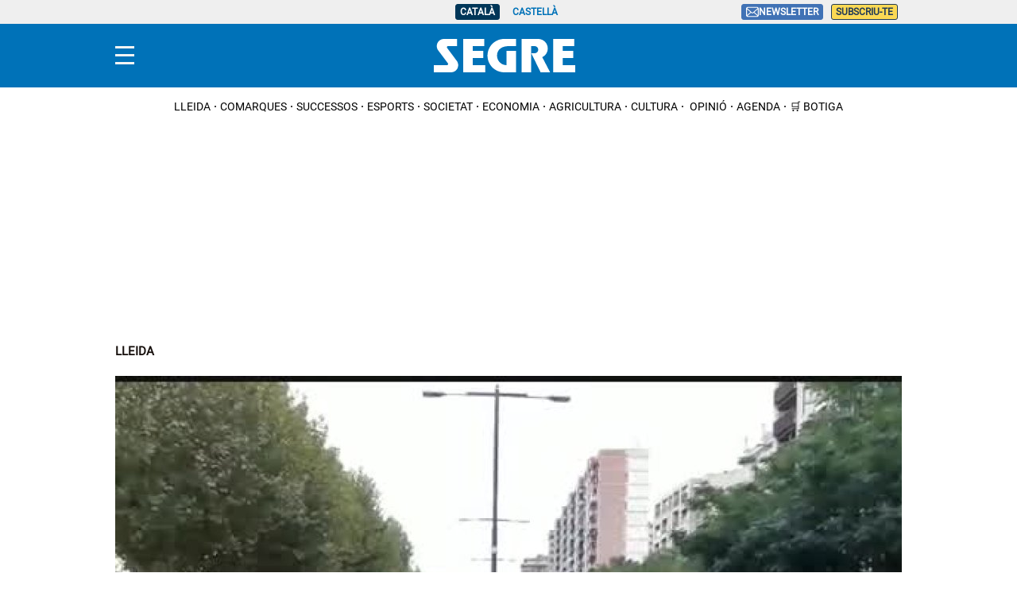

--- FILE ---
content_type: application/javascript
request_url: https://hb.20m.es/stable/config/xk.segre.com/desktop-mobile.min.js
body_size: 21387
content:
!function(){"use strict";const e=new URLSearchParams(window.location.search),t=function(t,i=""){const o=e.get(t);return null!==o?o:i},i=function(e,i=0){const o=t(e);return parseInt(o,10)||i},o=function(e,i=[]){const o=t(e);return""!==o?o.split(","):i},n=function(e){return"true"===t(e)};let s=n("hb_debug")||n("hb_test");const r=function(){return s},a=function(e){return e?e=(e=e.toLowerCase().replace(/á|à/g,"a").replace(/é|è/g,"e").replace(/í|ì/g,"i").replace(/ó|ò/g,"o").replace(/ú|ù|ü/g,"u").replace(/ñ/g,"n").replace(/ç/g,"c")).replace(/[^a-z0-9]/g,"-").replace(/--+/g,"-").replace(/^-|-$/g,""):""},c=function(e,t){return"string"!=typeof e||e.length<=t?e:e.substring(0,t)},d=function(e,t){return Array.isArray(e)?e.map((e=>c(e,t))):c(e,t)},l=Date.now(),g=n("hb_test"),u=o("enabledLogLabels"),p=()=>{};let h=!0;const m=function(e,t="log"){return("error"===t||r())&&("error"===t||function(e){return!u.length||u.includes(e)}(e))?i=>{const o="object"==typeof i?JSON.stringify(i):i;f(`${e}: ${o}`,t)}:p},f=function(e,t="log"){if("error"!==t&&!r())return;let i;h&&(void 0!==window.hb_now&&b(`Time waiting for starting the library: ${l-window.hb_now}ms`),h=!1),i="function"==typeof e?e():"object"==typeof e?JSON.stringify(e):e,b(i,t)},b=function(e,t="log"){const i=`display: inline-block; color: #fff; background: ${g?"tomato":"blue"}; padding: 1px 4px; border-radius: 3px`;console[t]("%cAD",i,e+` ⏲ ${Date.now()-l}ms`)},y=function(e){r()&&console.table(e)},_=m("Amazon");function w(e){let t=!1;const i=function(e,t,i){const o=t+e.code.toLowerCase();return i.sizes&&i.sizesVideo?{slotID:e.id,slotName:o,mediaType:"multi-format",multiFormatProperties:{display:{sizes:i.sizes},video:{sizes:i.sizesVideo}}}:i.sizesVideo?{slotID:e.id,mediaType:"video",sizes:i.sizesVideo}:{slotID:e.id,slotName:o,sizes:i.sizes}},o=function(e){r()&&(e&&e.length?(e[0].targeting&&(e=e.map((e=>Object.assign({},{slotID:e.slotID,size:e.size,mediaType:e.mediaType},e.targeting)))),y(e)):_("⛔️ No bids responses"))};return _("Library injected, pending loading ..."),function(e,t,i,o,n,s,r){function a(i,o){t[e]._Q.push([i,o])}t[e]||(t[e]={init:function(){a("i",arguments)},fetchBids:function(){a("f",arguments)},setDisplayBids:function(){},targetingKeys:function(){return[]},dpa:function(){a("di",arguments)},rpa:function(){a("ri",arguments)},upa:function(){a("ui",arguments)},_Q:[]},(s=i.createElement(o)).async=!0,s.onload=function(){_("Library loaded")},s.src="//c.amazon-adsystem.com/aax2/apstag.js",(r=i.getElementsByTagName(o)[0]).parentNode.insertBefore(s,r))}("apstag",window,document,"script"),{id:"amazon",configure:function(o,n){const s=e.page+(o.amazonAdUnit?o.amazonAdUnit:"");n.forEach((o=>{o.amazonObject=void 0;const n=e.slots.find((e=>e.code===o.code));n&&("intext"!==o.code.toLowerCase()||o.code===o.id?(o.amazonObject=i(o,s,n),t||(_("Init..."),t=!0,apstag.init(e.init,(()=>{_("Initialized")})))):_(`⛔️ Disable ${o.id} slot`))}))},fetch:function(t,i){const n=t.map((e=>e.id)),s=t.filter((e=>e.amazonObject)),r=s.map((e=>e.id));if(!s.length)return _(`No configuration defined for ${n.join()}`),void i();_(`Fetching bids for ${r.join()}`),apstag.fetchBids({slots:s.map((e=>e.amazonObject)),timeout:e.timeout},(e=>{_(`Finished bids for ${r.join()}`),o(e),i()}))},setTargeting:function(e){const t=e.filter((e=>e.amazonObject)),i=t.map((e=>e.id));t.length&&(_(`Setting targeting for ${i.join()}`),apstag.setDisplayBids())}}}const v=function(e){if("complete"===document.readyState||"loaded"===document.readyState||"interactive"===document.readyState)return f(`DOM was already loaded (state: ${document.readyState})`),void e();document.addEventListener("DOMContentLoaded",(()=>{f("Event DOMContentLoaded"),e()}))},z=function(e,t,i={}){const o=document.createElement("script");o.async=!0,o.src=e,o.onload=()=>f(`Library ${t} loaded`);for(const[e,t]of Object.entries(i))e.startsWith("data-")?o.setAttribute(e,t):o[e]=t;const n=document.getElementsByTagName("script")[0];n.parentNode.insertBefore(o,n),f(`Library ${t} injected, pending loading ...`)},k=function(e){document.querySelector("head").insertAdjacentHTML("beforeend",`<style>${e}</style>`)},x=function(e,{topDistanceToViewport:t=0,bottomDistanceToViewport:i=0,root:o=null}={}){const n=i,s=t;return new Promise((t=>{new IntersectionObserver(((e,i)=>{e.forEach((e=>{e.isIntersecting&&(i.unobserve(e.target),t())}))}),{root:o,rootMargin:`${n}% 0% ${s}% 0%`,threshold:0}).observe(e)}))},S=["criteo","optidigital","taboola","ttd"],T="Prebid",$=m(T);function E(e){let t=!1;const i=function(e,t,i){const o=[];return i.forEach((e=>{const i=c(e,t);if(void 0===i)return;let n=!1;switch(e.name){case"appnexus":n=e.member?{member:e.member,inv_code:i}:{placementId:i};break;case"criteo":n={networkId:e.network,publisherSubId:`${e.publisherSub}_${t.toLowerCase()}`,pubid:"105192"};break;case"nexx360":n={tagId:i};break;case"ogury":n={assetKey:e.site,adUnitId:i};break;case"optidigital":n={publisherId:e.publisher,placementId:t};break;case"pubmatic":n={publisherId:e.publisher,adSlot:i};break;case"rubicon":n={accountId:e.account,siteId:e.site,zoneId:i};break;case"smartadserver":n={domain:"//prg.smartadserver.com",siteId:e.site,pageId:e.page,formatId:i};break;case"richaudience":Array.isArray(i)||(n={supplyType:"site",pid:i});break;case"taboola":n={publisherId:e.publisher,tagId:t.toLowerCase()};break;case"teads":n={pageId:i.page,placementId:i.pid};break;case"ttd":n={supplySourceId:e.supplySource||"alayans",publisherId:e.publisher}}n&&o.push({bidder:e.name,params:n})})),o},o=function(t){const i=e.bidders.find((e=>"richaudience"===e.name&&Array.isArray(e.slots[t.code])));return!!i&&{bidder:"richaudience",params:{supplyType:"site",pid:i.slots[t.code]}}},n=function(e,t,i){if(!i)return[];const o=[];return i.forEach((e=>{if(!(t in e.slots))return;const i=e.slots[t];let n=!1;switch(e.name){case"appnexus":n=e.member?{member:e.member,inv_code:i}:{placementId:i},n.video={context:"outstream"};break;case"criteo":n={zoneId:i,pubid:"105194"};break;case"pubmatic":n={publisherId:e.publisher,adSlot:i,outstreamAU:"alayans_outstream",video:{mimes:["video/mp4","video/webm","application/javascript"]}};break;case"richaudience":n={supplyType:"site",pid:i,player:{init:"close",end:"open",skin:"light"}};break;case"rubicon":n={accountId:e.account,siteId:e.site,zoneId:i,video:{size_id:203,language:"es"}}}n&&o.push({bidder:e.name,params:n})})),o},s=function(e){const t=e.adUnit+(e.id!==e.code?`#${e.id}`:"");e.prebidObject.forEach((i=>{i.ortb2Imp={ext:{gpid:t,data:{adserver:{name:"gam",adslot:e.adUnit},pbadslot:t}}}}))},a=function(e){if(!r())return;if(!e)return void $("⛔️ No bids responses");const t=[];Object.keys(e).forEach((i=>{e[i].bids.forEach((e=>{t.push({adUnit:i,bidder:e.bidder,adId:e.adId,status:e.statusMessage,cpm:e.cpm,size:e.size,time:e.timeToRespond})}))})),t.length?y(t):$("⛔️ Empty bids responses")},c=function(e,t){return e.slots?e.slots[t]:!(!S.includes(e.name)||d(e,t))||void 0},d=function(e,t){return e.disabledSlots&&e.disabledSlots.includes(t)};return z(e.jsUrl,T),window.pbjs=window.pbjs||{},window.pbjs.que=window.pbjs.que||[],pbjs.que.push((()=>{$("Ready")})),{id:"prebid",configure:function(r,a){a.forEach((r=>{r.prebidObject=void 0;const a=e.slots.find((e=>e.code===r.code));if(!a)return;if("intext"===r.code.toLowerCase()&&r.code!==r.id)return void $(`⛔️ Disable ${r.id} slot`);r.prebidObject=[];const c=i(r.id,r.code,e.bidders);c.length&&r.prebidObject.push({code:r.code,bids:c,mediaTypes:{banner:{sizes:a.sizes}}});const d=o(r);d&&r.prebidObject.push({code:r.code,bids:[d],mediaTypes:{banner:{sizes:[...a.sizes,[1,1]]}}});const l=n(r.id,r.code,e.outstreamBidders);var g;l.length&&r.prebidObject.push({code:r.code,bids:l,mediaTypes:{video:(g="outstream",{api:[1,2],context:g,linearity:1,maxduration:32,mimes:["video/mp4","video/webm","application/javascript"],placement:3,plcmt:4,playbackmethod:[2],playerSize:[640,480],protocols:[1,2,3,4,5,6,7,8],skip:0})}}),0!==r.prebidObject.length?(s(r),t||($("Init..."),t=!0,pbjs.que.push((()=>{pbjs.setConfig(e.init),"analytics"in e&&Array.isArray(e.analytics)&&e.analytics.length&&pbjs.enableAnalytics(e.analytics),pbjs.bidderSettings={standard:{storageAllowed:!0},nexx360:{adserverTargeting:[{key:"nexx360_ssp",val:function(e){return e.meta.demandSource}}]},pubmatic:{allowAlternateBidderCodes:!0,allowedAlternateBidderCodes:["groupm"]},richaudience:{bidCpmAdjustment:function(e){return 99===e?5:e}}},$("Initialized")})))):r.prebidObject=void 0}))},fetch:function(t,i){pbjs.que.push((()=>{var o;(o=1,f(`Wait: For ${o}ms ...`),new Promise((e=>{setTimeout((()=>{f(`Wait: Finished after ${o}ms`),e()}),o)}))).then((()=>{const o=t.map((e=>e.id)),n=t.filter((e=>e.prebidObject)),s=n.map((e=>e.id));if(!n.length)return $(`No configuration defined for ${o.join()}`),void i();$(`Fetching bids for ${s.join()}`),pbjs.requestBids({adUnits:n.map((e=>e.prebidObject)).flat(),bidsBackHandler:e=>{$(`Finished bids for ${s.join()}`),a(e),i()},timeout:e.timeout})}))}))},setTargeting:function(e){pbjs.que.push((()=>{const t=e.filter((e=>e.prebidObject)),i=t.map((e=>e.code)),o=t.map((e=>e.id));t.length&&($(`Setting targeting for ${o.join()}`),pbjs.setTargetingForGPTAsync(i,(e=>i=>!!t.find((t=>t.id===e.getSlotElementId()&&t.code===i)))))}))}}}const R=function(e){return void 0!==window.__tcfapi?Promise.resolve(window.__tcfapi):(f(`Wait: For CMP (${e}) ...`),function(e,{interval:t=100,maxRetries:i=100}={}){const o=+new Date;let n=0;return new Promise(((s,r)=>{if(void 0!==window[e])return s(window[e]);f(`Wait: Checking global ${e} every ${t}ms ...`);const a=setInterval((()=>void 0!==window[e]?(clearInterval(a),f(`Wait: Global ${e} found after ${+new Date-o}ms`),s(window[e])):++n>=i?(clearInterval(a),f(`Wait: ⛔️ Global ${e} not found (${n} retries)`),r(`Global ${e} not found`)):void 0),t)}))}("__tcfapi",{interval:20,maxRetries:1e3}))},A=(e,t)=>t.every((t=>e.purpose.consents[t]||e.purpose.legitimateInterests[t])),I=["pos","infi_v","refresh"],j=function(e,{id:t=null,once:i=!1}={}){B("slotResponseReceived",e,{id:t,once:i})},C=function(e,{id:t=null,once:i=!1,ignoreEmpty:o=!0}={}){B("slotRenderEnded",(t=>{o&&t.isEmpty||e(t)}),{id:t,once:i})},B=function(e,t,{id:i=null,once:o=!1}={}){let n=!1;window.googletag=window.googletag||{},window.googletag.cmd=window.googletag.cmd||[],googletag.cmd.push((()=>{googletag.pubads().addEventListener(e,(e=>{i&&i!==e.slot.getSlotElementId()||o&&n||(n=!0,t(e))}))}))},L=function(e){return(window.googletag&&window.googletag.apiReady?window.googletag.pubads().getSlots():[]).filter((t=>e.includes(t.getSlotElementId())))},O=function(e,t){e.forEach((e=>{e.getTargetingKeys().filter((e=>e.startsWith(t))).forEach((t=>e.clearTargeting(t)))}))},D=function(e){!function(e){O(e,"amzn")}(e),function(e){O(e,"hb_")}(e)},P=e=>A(e,[1,2,3,4,7,9,10]),M=e=>A(e,[1,2,7,9,10]),U=e=>A(e,[2,7,9,10]);const q=m("EnvironmentTargeting"),H=function(){return t="entorno",e.has(t);var t};const F=function(){const e=window.innerWidth;return{key:"devvw",value:!e||e<320?"-1":e<768?"sm":e<1024?"md":e<1280?"lg":e<1536?"xl":"2xl"}},N=m("GAM");function W(e){"singleRequest"in e||(e.singleRequest=!0),"collapseEmptyDivs"in e||(e.collapseEmptyDivs=!1);const i=Array.isArray(e.modules)?e.modules:[];let o=!1,n=!0;i.push(function(){const e="none",t=function(e){googletag.pubads().setTargeting("cookie_deprecation",e)};return{name:"cookie-deprecation",init:function(){},exec:function(){},configureOnce:function(){try{if(!("cookieDeprecationLabel"in navigator))return void t(e);navigator.cookieDeprecationLabel.getValue().then((i=>t(i||e)))}catch(i){t(e)}},configureSlot:function(){}}}()),H()&&i.push(function(){const e=function(e){const t=e.googleObject.getTargeting("entorno");0!==t.length&&(e.googleObject.clearTargeting("entorno"),q(`Remove entorno=${t} from ${e.id}`))};return{name:"environment-targeting",init:function(){},exec:function(){const e=t("entorno");googletag.pubads().setTargeting("entorno",e),q(`Set global entorno=${e}`)},configureOnce:function(){},configureSlot:function(t){e(t)}}}()),i.push({name:"viewport-targetings",init:function(){},exec:function(){},fetch:function(){const{key:e,value:t}=F();googletag.pubads().setTargeting(e,t)},configureOnce:function(){},configureSlot:function(){}});const s=function(e,t){const i=e.slot.getSlotElementId();let o=e.slot.getResponseInformation();o=o?JSON.stringify(o).replace(/(,|:)/g,"$1 "):"⛔ empty";const n="slotRenderEnded"===t&&e.size?` (${e.size})`:"";N(`Event ${t} for ${i}${n} ➡️ ${o}`)},a=function(e){googletag.cmd.push((()=>{if(r()){const t=e.map((e=>e.id));N(`Destroying slots ${t.join()}`)}googletag.destroySlots(e.map((e=>e.googleObject)))}))},c=function(e){if(!r())return;const t=e.map((e=>{const t={_id:e.id,_code:e.code};return e.googleObject.getTargetingKeys().filter((e=>!(e=>e.match(/hb_.+_/))(e))).filter((t=>e.googleObject.getTargeting(t).length>0)).forEach((i=>{t[i]=e.googleObject.getTargeting(i).join()})),t}));y(t)},l=function(e,t){if(e.googleObject=e.sizes.length?googletag.defineSlot(e.adUnit,e.sizes,e.id):googletag.defineOutOfPageSlot(e.adUnit,e.id),e.mappings){const t=googletag.sizeMapping();e.mappings.forEach((e=>t.addSize(e[0],e[1]))),e.googleObject.defineSizeMapping(t.build())}t.forEach((t=>e.googleObject.setTargeting(t.key,t.value))),i.forEach((t=>t.configureSlot(e))),e.googleObject.addService(googletag.pubads()),googletag.display(e.id)},g=function(e){N(`Redefine slot adunit & targetings ${e.id} (recreate slot)`);const t=(i=e.googleObject).getTargetingKeys().filter((e=>I.includes(e))).map((e=>({key:e,value:i.getTargeting(e)})));var i;a([e]),e.adUnit=e.newAdUnit;const o=[...t,...e.newTargetings];l(e,o)},u=function(e){var t;N(`Redefine slot targetings ${e.id}`),(t=e.googleObject).getTargetingKeys().forEach((e=>{I.includes(e)||t.clearTargeting(e)})),e.newTargetings.forEach((t=>{e.googleObject.setTargeting(t.key,t.value)})),i.forEach((t=>t.configureSlot(e)))};return N("Load GPT from standard URL"),z("https://securepubads.g.doubleclick.net/tag/js/gpt.js","GPT",{crossOrigin:"anonymous"}),N(`Custom modules: ${i.map((e=>e.name)).join()||"none"}`),i.forEach((t=>t.init(e))),window.googletag=window.googletag||{},window.googletag.cmd=googletag.cmd||[],googletag.cmd.push((()=>{N("Ready"),googletag.pubads().disableInitialLoad(),e.singleRequest&&googletag.pubads().enableSingleRequest(),e.collapseEmptyDivs&&(N("Enable collapseEmptyDivs"),googletag.pubads().collapseEmptyDivs(!1)),r()&&["slotResponseReceived","slotRenderEnded","slotOnload","impressionViewable"].forEach((e=>{googletag.pubads().addEventListener(e,(t=>{s(t,e)}))})),i.forEach((e=>e.exec())),googletag.enableServices()})),{configure:function(t,n,s){n.forEach((i=>{const o=e.slots.find((e=>e.code===i.code));i.adUnit=e.adUnitPrefix+t.googleAdUnit+i.code,i.sizes=o.sizes,i.mappings=o.mappings||void 0,i.googleObject=void 0})),googletag.cmd.push((()=>{o||(i.forEach((e=>e.configureOnce(s))),o=!0);const e=t.targetings.map((e=>({key:e.key,value:d(e.value,40)})));n.forEach((t=>{l(t,e),t.googleObject.setTargeting("pos",t.code),t.googleObject.setTargeting("refresh","0"),t.googleObject.setTargeting("infi_v","0")}))}))},reconfigure:function(t,i){const o=t.targetings.map((e=>({key:e.key,value:d(e.value,40)})));i.forEach((i=>{if(i.newAdUnit=e.adUnitPrefix+t.googleAdUnit+i.code,i.newTargetings=o,r()){const e=JSON.stringify(i.newTargetings);N(`Save ${i.id} adunit (${i.newAdUnit}) & targetings (${e})`)}}))},updateSlotsBeforeFetch:function(e){googletag.cmd.push((()=>{e.forEach((e=>{e.newAdUnit&&e.adUnit!==e.newAdUnit?g(e):e.newTargetings&&u(e),e.newAdUnit=void 0,e.newTargetings=void 0}))}))},fetch:function(e,t){googletag.cmd.push((()=>{i.forEach((e=>e.fetch&&e.fetch({tcData:t,isFirstFetch:n})));const o=e.map((e=>e.id));N(`Fetching slots ${o.join()}`),c(e),googletag.pubads().refresh(e.map((e=>e.googleObject))),n=!1}))},clear:function(e){googletag.cmd.push((()=>{if(r()){const t=e.map((e=>e.id));N(`Clearing slots ${t.join()}`)}googletag.pubads().clear(e.map((e=>e.googleObject)))}))},destroy:a,queue:function(e){const t=Math.random().toString(36).substring(2,7);N(`GAM queue: adding ${t}`),googletag.cmd.push((()=>{N(`GAM queue: running ${t}`),e()}))}}}const V=m("AdsManager");const G=m("PrometeoSegments");const J=function(e){if(!(e=>!!e.gdprApplies&&e.purpose.consents[1])(e))return G("⛔️ Consent rejected"),null;if(!function(){const e="adstest";try{return localStorage.setItem(e,e),localStorage.removeItem(e),!0}catch(e){return!1}}())return G("⛔️ Storage is disabled"),null;const t=window.localStorage.getItem("_pr_active_segments_admngr");return t?(G(`Use targeting ${t}`),{key:"pr_alayans_seg",value:t.split(",")}):(G("Storage is empty"),null)},Q=function(e){const t=document.cookie.split("; ").find((t=>t.startsWith(`${e}=`)));return t?t.slice(e.length+1):null},K=m("PrometeoSuperuser");const Y=function(e){if(!(e=>!e.gdprApplies||e.purpose.consents[1])(e))return K("⛔️ Consent rejected"),null;const t=Q("_SUIPROMETEO");return!t||t.length<36?(K("Cookie not found or invalid"),null):(K(`Use value ${t}`),t)},X="https://hb.20m.es/prebid/9.43.0-outstream-v3.js",Z=4837253264;var ee,te={manager:{adsSelector:".henneoHB",timeout:3e3},amazon:{init:function({pubID:e="3661",deals:t=!0,cmpTimeout:i=50}={}){return{pubID:e,deals:t,adServer:"googletag",gdpr:{cmpTimeout:i}}}({}),timeout:1300},prebid:{jsUrl:"https://hb.20m.es/prebid/9.43.0-v3.js",init:(ee={},ee.cmpTimeout="cmpTimeout"in ee?ee.cmpTimeout:50,{priceGranularity:"dense",enableSendAllBids:!1,targetingControls:{alwaysIncludeDeals:!0},useBidCache:!0,consentManagement:{gdpr:{cmpApi:"iab",defaultGdprScope:!0,timeout:ee.cmpTimeout,rules:[{purpose:"storage",enforcePurpose:!0,enforceVendor:!0},{purpose:"basicAds",enforcePurpose:!0,enforceVendor:!0}]}},userSync:{aliasSyncEnabled:!0,filterSettings:{all:{bidders:"*",filter:"include"}},userIds:[]},cache:{url:"https://prebid.adnxs.com/pbc/v1/cache"},enableTIDs:!0,cpmRoundingFunction:Math.round,rubicon:{singleRequest:!0}}),analytics:[],bidders:{criteo:{network:3340}},timeout:1300}};const ie=m("RichAudienceSkin");const oe=m("TCFv2"),ne=function(e){if(e.manager.adsSelector){const t=[...document.querySelectorAll(e.manager.adsSelector)].map((e=>e.id));return oe(`Slots loaded from page: ${t.join()}`),t}const t=e.manager.slots.map((e=>e.code));return oe(`Slots loaded from configuration: ${t.join()}`),t},se=function(e){e.amazon&&(e.amazon.slots=[]),e.prebid&&(e.prebid.slots=[])},re=m("TCFv2"),ae=e=>re(`${e} (${de})`);let ce=!1,de=0;const le=["5ewqgw","jubmdc"],ge=m("InterstitialRemover");const ue=function(e,t){return function(i,o,n){const s=n.filter((e=>!e.includes("__")));s.length&&(i.configure(o,s),i.fetch(s));return function(e,t="__"){return e.reduce(((e,i)=>{const o=i.split(t)[1];return e[o]||(e[o]=[]),e[o].push(i),e}),[]).filter(Boolean)}(n.filter((e=>!s.includes(e)))).forEach((n=>{const s=document.getElementById(n[0]);x(s,{topDistanceToViewport:e,bottomDistanceToViewport:t}).then((()=>{i.configure(o,n),i.fetch(n)}))})),!0}},pe=function(e,t=1){const i=e.map((e=>{const t=document.getElementById(e);if(!t)return null;return{id:e,top:t.getBoundingClientRect().top}})).filter(Boolean);i.sort(((e,t)=>e.top-t.top));return i.reduce(((e,i,o,n)=>{if(0===o)return e.push([i.id]),e;return Math.abs(i.top-n[o-1].top)<=t?e[e.length-1].push(i.id):e.push([i.id]),e}),[])},he=function(e,t,{firstWithoutIndex:i=!1,context:o=document}={}){o.querySelectorAll(e).forEach(((o,n)=>{const s=i?0===n?t:t+n:t+(n+1);f(`Rename dynamic ${e} to #${s}`),o.id=s}))},me=m("Paywall");const fe=function(e,t){!function(e,t,i){!function(e,t,i){0===i&&(i="0"),e.forEach((e=>e.setTargeting(t,i)))}(L(e),t,i)}(e,"refresh",function(e){return e>=20?20:e}(t))},be=m("SmartRefresher"),ye=function(e,t){if(!r())return;e=`${e}\n${JSON.stringify(t,((e,t)=>"rules"===e?{minSecondsToRefresh:t.minSecondsToRefresh}:t))}`,be(e)},_e=function(e,{allowedIds:t=[],allowedAdvertisers:i=[],defaultMaxRefreshes:o=20,defaultMinVisibilityPercentage:s=.8,defaultMinSecondsToRefresh:r=30,defaultMinLiveInterval:a=3,deniedAdvertisers:c=[],customRules:d=[]}={}){const l=[];let g=0;const u={maxRefreshes:o,minVisibilityPercentage:s,minSecondsToRefresh:r,minLiveInterval:a,collapsable:!0},p=function(){C((e=>{const t=e.slot.getSlotElementId();h(e.slot)?f(t):b(t);const i=m(t);i&&(i.refreshing=!1),i&&!i.rules.collapsable&&z(t,e),i&&i.refreshCounter>=i.rules.maxRefreshes&&b(t),l.length?_():w()}))},h=function(e){const o=e.getSlotElementId(),n=o.replace(/__.+/,"");if(t.length&&!t.includes(n))return!1;const s=function(e){const t=e.getResponseInformation();return t?t.advertiserId:null}(e);return null===s?(be(`Empty response for ${o}`),!1):i.length&&!i.includes(s)?(be(`Advertiser ${s} not allowed for ${o}`),!1):!c.length||!c.includes(s)||(be(`Advertiser ${s} denied for ${o}`),!1)},m=function(e){return l.find((t=>t.id===e))},f=function(e){m(e)||(l.push({id:e,refreshCounter:0,refreshing:!1,secondsCounter:0,visible:!1,rules:y(e)}),ye(`Add ${e} to refreshable slots`,l))},b=function(e){const t=l.findIndex((t=>t.id===e));-1!==t&&(l.splice(t,1),ye(`Remove ${e} from refreshable slots`,l))},y=function(e){const t=e.replace(/__.+/,""),i=Object.assign({},u,d.find((e=>e.ids.includes(t)))||{});return i.safeguardLiveInterval=i.minSecondsToRefresh-i.minLiveInterval-1,i},_=function(){g||(be("Start slots visibility checker"),g=setInterval(v,1e3))},w=function(){g&&(be("Stop slots visibility checker"),clearInterval(g),g=0)},v=function(){if("1"===document.body.dataset.disableAdsRefresher)return;l.forEach((e=>{const t=e.visible;e.visible=k(e),t&&!e.visible&&e.secondsCounter>e.rules.safeguardLiveInterval&&(e.secondsCounter=e.rules.safeguardLiveInterval)}));const e=l.filter((e=>e.visible));e.forEach((e=>{e.secondsCounter+=1}));const t=e.filter((e=>e.secondsCounter>=e.rules.minSecondsToRefresh));t.length&&S(t)},z=function(e,t){const i=function(e){if(e.isEmpty||!e.size)return 0;if(1===e.size[0]&&1===e.size[1]){const t=e.slot.getTargeting("hb_size");if(t.length){const e=t[0].split("x");return parseInt(e[1])}}return e.size[1]}(t);if(!i)return;document.getElementById(e).style.minHeight=`${i}px`},k=function(e){const t=document.getElementById(e.id);return t?!e.refreshing&&x(t)>=e.rules.minVisibilityPercentage:(b(e.id),!1)},x=function(e){let t=e.getBoundingClientRect();if(0===t.height){const i=e.firstElementChild;i&&(t=i.getBoundingClientRect())}return t.left>=window.innerWidth||t.right<=0||t.top>=window.innerHeight||t.bottom<=0?0:t.top>=0&&t.bottom<=window.innerHeight||t.top<0&&t.bottom>window.innerHeight?1:t.top<0?(t.height+t.top)/t.height:(t.height-t.bottom+window.innerHeight)/t.height},S=function(t){const i=t.map((e=>e.id));t.forEach((e=>{e.secondsCounter=0,e.refreshCounter+=1,e.refreshing=!0,fe([e.id],e.refreshCounter)})),ye(`Refresh ${i.join()}`,l),function(e){D(L(e))}(i),e.fetch(i)},T=function(){var e;e=e=>e.forEach((e=>b(e))),document.addEventListener("hnads.destroy",(t=>{e(t.detail)}))},$=function(){document.addEventListener("visibilitychange",E)},E=function(){const e=document.visibilityState;be(`Event visibilitychange ${e}`),"hidden"!==e?l.length&&_():w()};n("disabledRefresh")?be("⛔️ Disabled"):(be("Start"),p(),T(),$())},we=[4467651967,734225901,1532241141,751123221,0,920066901,4659749718,4718077875,5220745172,5228671153,5230145983,5236591846,1089149181,5233995088,5070221222,5213975204,4888995111,4658664672,5354162366,5301282684,924705981,855338541,872808141,5298941686,5652829153,5166208535,1340975781,5920144002],ve=function(e){return e.google.slots.filter((e=>e.sizes.length)).map((e=>e.code))};class ze{constructor(e,t,{className:i="henneoHB",maxDesktopWidth:o=990,refresher:n=null,startScroll:s=0,zIndex:r=1e5}={}){this._id=e,this._adsManager=t,this._className=i,this._maxDesktopWidth=o,this._refresher=n,this._startScroll=s,this._zIndex=r,this._wrapperClosed=!1,this._adReady=!1,this._wrapperElement=null,this._closeElement=null,this._adSlotElement=null,this._scrollListenerToShowAd=null,this._debug=m("StickyBottom"),this._showEvent=new Event("hnads.show.sticky")}load(){this._injectElements(),this._injectStyles(),this._configureBehaviour()}_injectElements(){this._debug("Create & inject elements"),this._wrapperElement=document.createElement("div"),this._wrapperElement.classList.add("__hnads_sticky"),this._wrapperElement.classList.add("__hnads_sticky-hide"),this._closeElement=document.createElement("span"),this._closeElement.classList.add("__hnads_sticky_close"),this._closeElement.innerHTML="&#215;",this._adSlotElement=document.createElement("div"),this._adSlotElement.classList.add("__hnads_sticky_slot"),this._adSlotElement.style.display="none";const e=document.createElement("div");e.setAttribute("id",this._id),e.classList.add(this._className),this._adSlotElement.appendChild(e),this._wrapperElement.appendChild(this._closeElement),this._wrapperElement.appendChild(this._adSlotElement),document.body.appendChild(this._wrapperElement)}_injectStyles(){const e=document.documentElement.clientWidth<768?150:260,t=this._getDesktopStyles(),i=`\n.__hnads_sticky {\n  text-align: center;\n  width: 100%;\n  position: fixed;\n  bottom: 0;\n  left: 0;\n  right: 0;\n  background-color: white;\n  box-shadow: -2px -2px 2px rgb(0 0 0 / 20%);\n  z-index: ${this._zIndex};\n  max-height: ${e}px;\n}\n\n.__hnads_sticky-show { display: block; }\n.__hnads_sticky-hide { display: none; }\n\n.__hnads_sticky_slot {\n  padding: 3px 0;\n}\n\n.__hnads_sticky_close {\n  position: absolute;\n  cursor: pointer;\n  right: 0;\n  width: 28px;\n  height: 28px;\n  margin-top: -28px;\n  background-color: white;\n  border-radius: 8px 0 0 0;\n  box-shadow: -2px -2px 2px rgb(0 0 0 / 20%);\n  font-family: sans-serif;\n  font-size: 32px;\n  line-height: 1;\n  color: black;\n}\n\n${t}\n`;k(i)}_getDesktopStyles(){return this._maxDesktopWidth?`\n@media only screen and (min-width: ${this._maxDesktopWidth}px) {\n  .__hnads_sticky {\n    max-width: ${this._maxDesktopWidth}px;\n    margin: 0 auto;\n    box-shadow: -2px -2px 2px rgb(0 0 0 / 20%), 2px -1px 2px rgb(0 0 0 / 20%);\n  }\n\n  .__hnads_sticky_close {\n    box-shadow: -2px -2px 2px rgb(0 0 0 / 20%), 2px -1px 2px rgb(0 0 0 / 20%);\n  }\n}`:""}_configureBehaviour(){this._configureCloseEvent();C((()=>{if(this._startScroll>0&&window.scrollY<=this._startScroll)return this._showAdByScroll();this._adReady=!0,this._showAd()}),{id:this._id,once:!0})}_configureCloseEvent(){this._closeElement.addEventListener("click",(e=>{e.preventDefault(),this._closeWrapper()}))}_closeWrapper(){this._debug("Close wrapper"),this._hideWrapper(),this._wrapperClosed=!0,this._refresher&&this._refresher.stop(),this._scrollListenerToShowAd&&(this._debug(`Remove scroll listener to show ${this._id}`),window.removeEventListener("scroll",this._scrollListenerToShowAd)),this._adsManager.destroy([this._id]),this._wrapperElement.remove()}_isWrapperVisible(){return this._wrapperElement.classList.contains("__hnads_sticky-show")}_showWrapper(){this._wrapperClosed||this._isWrapperVisible()||(this._debug("Show wrapper"),this._wrapperElement.classList.remove("__hnads_sticky-hide"),this._wrapperElement.classList.add("__hnads_sticky-show"))}_hideWrapper(){this._debug("Hide wrapper"),this._wrapperElement.classList.remove("__hnads_sticky-show"),this._wrapperElement.classList.add("__hnads_sticky-hide")}_isAdVisible(){return"none"!==this._adSlotElement.style.display}_showAdByScroll(){this._scrollListenerToShowAd=()=>{window.scrollY<=this._startScroll||(window.removeEventListener("scroll",this._scrollListenerToShowAd),this._scrollListenerToShowAd=null,this._adReady=!0,this._showAd())},this._debug(`Add scroll listener to show ${this._id} at ${this._startScroll}px`),window.addEventListener("scroll",this._scrollListenerToShowAd)}_showAd(){this._debug(`Show ${this._id}`),this._adSlotElement.style.display="block",this._showWrapper(),document.dispatchEvent(this._showEvent),this._refresher&&this._refresher.start()}_hideAd(){this._debug(`Hide ${this._id}`),this._adSlotElement.style.display="none",this._refresher&&this._refresher.stop()}}const ke=2147483644,xe=function(e){return e?ke:1e5},Se=function(){k("\nmarfeel-flowcards > div:nth-child(3) { z-index: 2147483643 !important; }\n  ")},Te=m("StickyTop");class $e extends class{constructor(){this._debug=m("GFC")}load(){window.googlefc=window.googlefc||{},window.googlefc.callbackQueue=window.googlefc.callbackQueue||[],this._loadCustom(),this._loadCommon()}_loadCustom(){window.googlefc.controlledMessagingFunction=e=>{this._debug("Proceed"),e.proceed(!0)},this._loadDebug()}_loadDebug(){window.googlefc.callbackQueue.push({AD_BLOCK_DATA_READY:()=>{const e=window.googlefc.getAdBlockerStatus();if(this._debug(`AdBlocker status ${e}`),1===e||2===e){const e=window.googlefc.getAllowAdsStatus();this._debug(`Allowed ads status ${e}`)}}})}_loadCommon(){z("https://fundingchoicesmessages.google.com/i/pub-3117709661232544?ers=1","GFC"),function e(){if(!window.frames.googlefcPresent)if(document.body){const e=document.createElement("iframe");e.style="width: 0; height: 0; border: none; z-index: -1000; left: -1000px; top: -1000px;",e.style.display="none",e.name="googlefcPresent",document.body.appendChild(e)}else setTimeout(e,0)}()}}{constructor(e){super(),this.cookie=e,this.proceed=void 0}_loadCustom(){this._debug(`Custom version using cookie ${this.cookie}`),window.googlefc.controlledMessagingFunction=e=>{if(void 0!==this.proceed)return this._debug(`Use proceed state ${this.proceed}`),void e.proceed(this.proceed);if(Q(this.cookie))return this._debug("Ignore (user is registered)"),e.proceed(!1),void(this.proceed=!1);this._debug("Proceed (anonymous user)"),e.proceed(!0),this.proceed=!0},super._loadDebug()}}const Ee="Seedtag",Re=m(Ee);const Ae=m("UnifiedId");const Ie="Vidoomy",je=m(Ie);const Ce=function(e){r()&&console.table(e,["index","isAdBlock","height","prevDistance","topDistance","bottomDistance","element"])},Be=function(e,t,i){let o=t.length>20?20:t.length;o=o.toString().padStart(2,"0");let n=i.length>12?12:i.length;n=n.toString().padStart(2,"0");!function(e,t,i){e.classList.add("__hnads_custom_targetings");const o=e.dataset.customTargetings?JSON.parse(e.dataset.customTargetings):{};o[t]=i;const n=JSON.stringify(o);e.dataset.customTargetings=n,f(`Save custom targetings ${n} in ${e.id||e.className}`)}(e,"debugBlocks",`${o}_${n}`)},Le=function(e,t,i,o=!0,n=!1){Oe(e,t,i,o,n,!1)},Oe=function(e,t,i,o,n,s){if(!n&&t.length<=i)return!1;if(n&&t.length<i)return!1;const r=o?"henneoHB_mobile":"henneoHB_desktop",a=e.startsWith("right")?"c-add c-add-300 c-add-300-sidebar":"c-add c-add-300",c=s?`class="henneoHB-${e} ${r} ${a}"`:`id="${e}" class="${r} ${a}"`;t[i-1].insertAdjacentHTML("afterend",`<div ${c}"></div>`);return f(`Inject ${s?`dynamic ${e}`:e} after ${i} elements`),!0},De=function(e,t){const i=e.getBoundingClientRect();return{element:e,index:t+1,height:Math.round(i.height),top:Math.round(i.top),bottom:Math.round(i.bottom)}},Pe=function(e,t,i="default"){return e&&t.isArticle()?Me(i):function(e,t){const{isArticle:i,isGallery:o,isLiveBloggingPage:n,isRecipePage:s,isVideo:r}=t,a=function(){const e=c();return e?[...document.querySelectorAll(e)]:[]},c=function(){return i()||r()?"article .c-detail__body > .paragraph":o()?"article .c-detail__gallery .c-detail__gallery__content":n()?"article .c-detail__body .c-detail__directo__item":!!s()&&"article .c-detail__body .c-detail__card"},d=function(e){Le("right1",e,1),Le("intext",e,2),e.length>=5&&Le("right2",e,e.length-1)},l=function(e){Le("intext",e,2),g(e)},g=function(e){const t=[...e].map(((e,t)=>(t+1)%4==0&&t)).filter(Boolean);let i=1,o=0;t.forEach((t=>{i>3&&(i=1,o++);const n=0===o?"right"+i++:`right${i++}__${o}`;Le(n,e,t)}))},u=function(e){Le("right1",e,1),Le("intext",e,2)},p=function(e){Le("right1",e,1),Le("intext",e,2)};!function(){const t=a();t.length<2||(e?i()||r()?d(t):o()?l(t):n()?u(t):s()&&p(t):Le("intext",t,2,!1))}()}(e,t)},Me=function(e){const t=["right1","intext","right2","right3"],i=[1,2,3,4],o=[1,2,4,6];"diarimes"!==e&&"segre"!==e||(t.push("right4","right5","right6"),i.push(5,6,7),o.push(8,10,12));const{contentBlocks:n,adBlocks:s}=Ue();s.length?qe(s,i,t,!0):qe(n.slice(0,-1),o,t,!0)},Ue=function(){const e=document.querySelector("article.c-detail .c-detail__body");if(!e)return{contentBlocks:[],adBlocks:[]};const t=i("minDistance",400),o=i("minTopDistance",160),n=i("minBottomDistance",120),s=function(e){const t=e=>"P"===e.nodeName&&e.classList.contains("paragraph")||"DIV"===e.nodeName&&e.classList.contains("paragraph"),i=e=>1===e.childNodes.length&&"B"===e.childNodes[0].nodeName,o=e=>"DIV"===e.nodeName&&e.classList.contains("c-detail__despiece"),n=e=>"DIV"===e.nodeName&&e.classList.contains("c-detail__box"),s=e=>"FIGURE"===e.nodeName&&e.classList.contains("c-detail__media");return[...e.children].filter((function(e){return!((!t(e)||i(e))&&!o(e)&&!n(e)&&!s(e))})).map(De)}(e),r=function(e,t,{minDistance:i=400,minTopDistance:o=400,minBottomDistance:n=100}={}){const s=e.getBoundingClientRect(),r=Math.round(s.top),a=Math.round(s.bottom),c=[];let d=null;return t.forEach((e=>{const{bottom:t}=e,s=t-r,l=a-t,g=null===d?s:t-d.bottom,u=g>(null===d?o:i)&&l>n;u&&(d=e,c.push(e)),e.topDistance=s,e.bottomDistance=l,e.prevDistance=g,e.isAdBlock=u,e.adIndex=u?c.length:void 0})),f(`AdBlocksFinder: ${c.length}/${t.length} (min:${i}px minTop:${o}px minBottom:${n}px)`),Ce(t),Be(e,t,c),c}(e,s,{minDistance:t,minTopDistance:o,minBottomDistance:n});return{contentBlocks:s,adBlocks:r}},qe=function(e,t,i,o){const n=e.map((e=>e.element));t.forEach(((e,t)=>{const s=i[t];Le(s,n,e,o,true)}))},He=function(){const e=[...document.querySelectorAll("article .c-detail__gallery .c-detail__gallery__content")];Le("intext",e,2,!1),Fe(e,2)},Fe=function(e,t){const i=[...e].map(((e,i)=>i>t&&(i-t)%3==0&&i)).filter(Boolean);let o=1,n=1;i.forEach((t=>{o>3&&(o=1,n++);const i=`right${o++}__${n}`;Le(i,e,t,!1)}))},Ne=function(){const e=[...document.querySelectorAll("main.content>section.o-section article")];if(!e.length)return;e.map(((e,t)=>{const i=t+1;return(2===i||(i-2)%3==0)&&i})).filter(Boolean).forEach((t=>{!function(e,t,i,o=!0,n=!1){Oe(e,t,i,o,n,!0)}("right",e,t)}))},We=function(e="dataLayer"){return Array.isArray(window[e])?"object"!=typeof(t=window[e][0])||Array.isArray(t)||null===t?{}:window[e][0]:{};var t};let Ve;const Ge=function(){return Ve||Je(We()),Ve},Je=function(e){Ve={accessType:e.accesstype,contentId:e.noticia_id,disabled:"0"===e.ads_enabled,language:e.idioma,layout:e.layout,mainCategory:nt(e.categoria),secondaryCategory:nt(e.subcategoria),sponsored:"1"===e.sponsored,tags:e.seotag?e.seotag.split(",").filter(Boolean).map(a):[],tertiaryCategory:nt(e.terciariacategoria)}},Qe=function(){return document.documentElement.clientWidth<768},Ke=function(){return"home"===Ge().layout},Ye=function(){return["articulo","galeria","liveblogging","opinion","receta","video"].includes(Ge().layout)},Xe=function(){return["articulo","opinion"].includes(Ge().layout)},Ze=function(){return"galeria"===Ge().layout},et=function(){return"video"===Ge().layout},tt=function(){return"liveblogging"===Ge().layout},it=function(){return"receta"===Ge().layout},ot=function(){return["subhome","tag","autor","search"].includes(Ge().layout)},nt=function(e){return"sinc"===e||"sinsc"===e||"sinct"===e?"":e},st=function(){return Ke()||"subhome"===Ge().layout||"articulo"===Ge().layout},rt=1,at=2,ct=3,dt=-1;let lt=null;const gt=function(){return lt||(lt=ut(),lt)},ut=function(){const e=window.localStorage.getItem("sgr_type");if("0"===e)return rt;if("1"===e)return at;if("2"===e)return ct;var t;return(t="cuser",document.cookie.split("; ").some((e=>e.startsWith(`${t}=`))))?dt:rt},pt=()=>gt()===ct;const ht=function(){const e=Ge().language,t=[];t.push(window.location.hostname);const i=[];return i.push({key:"se_secc",value:t}),i.push({key:"idioma",value:e}),{googleAdUnit:"noticias/noticia/",targetings:i}},mt=function(){const e=[];e.push(window.location.hostname);const t=[];return t.push({key:"se_secc",value:e}),{googleAdUnit:"noticias/noticia/",targetings:t}},ft={OutOfPage:[],Top:[[1,1],[728,90],[950,90],[970,90],[970,250],[980,50],[980,90],[980,250],[990,90],[990,200],[990,250]],SmallTop:[[1,1],[728,90],[950,90],[970,90],[980,50],[980,90],[990,90]],StickySmallTop:[[1,1],[728,90],[728,91],[950,90],[970,90],[980,50],[980,90],[990,90]],Right:[[300,250],[300,300],[300,600]],Button:[[300,250],[300,300]],Left:[[580,400],[655,400]],LeftSky:[[120,600],[160,600],[480,1e3]],RightSky:[[120,600],[120,601],[160,600],[160,601],[480,1001]],Fluid:["fluid"],Outstream:[[1,1],[300,250],[300,300],[300,600],[640,480]]},bt={Top:[[[990,0],ft.Top],[[0,0],[[1,1],[728,90]]]],SmallTop:[[[990,0],ft.SmallTop],[[0,0],[[1,1],[728,90]]]],StickySmallTop:[[[990,0],ft.StickySmallTop],[[0,0],[[1,1],[728,90],[728,91]]]],LeftSky:[[[1120,0],ft.LeftSky],[[0,0],[]]],RightSky:[[[1120,0],ft.RightSky],[[0,0],[]]]},yt={Top:[[728,90],[970,90],[970,250]],SmallTop:[[728,90],[970,90]],Right:[[300,250],[300,300],[300,600]],Button:[[300,250],[300,300]],Left:[[580,400],[655,400]],Sky:[[120,600],[160,600]],Outstream:[[1,1],[300,250],[300,300],[300,600]],AmazonOutstreamDisplay:[[300,250],[300,300],[300,600]],AmazonOutstreamVideo:[[640,480]]},_t={OutOfPage:[],Top:[[1,1],[300,50],[300,100],[320,50],[320,100]],Right:[[300,250],[300,300],[300,600]],Button:[[300,250],[300,300]],Fluid:["fluid"],Outstream:[[1,1],[300,250],[300,300],[300,600]]},wt={Top:[[300,50],[300,100],[320,50],[320,100]],Right:[[300,250],[300,300],[300,600]],Button:[[300,250],[300,300]],Outstream:[[1,1],[300,250],[300,300],[300,600]],AmazonOutstreamDisplay:[[300,250],[300,300],[300,600]],AmazonOutstreamVideo:[[300,300]]};var vt={manager:{slots:[{code:"x01"},{code:"x31"},{code:"x41"},{code:"top"},{code:"top1"},{code:"top2"},{code:"top3"},{code:"top4"},{code:"top5"},{code:"top6"},{code:"bottom"},{code:"right1"},{code:"right2"},{code:"right3"},{code:"right4"},{code:"right5"},{code:"right6"},{code:"right7"},{code:"right8"},{code:"right9"},{code:"right10"},{code:"right11"},{code:"right12"},{code:"right13"},{code:"sticky"},{code:"intext"}],adsSelector:".henneoHB_desktop",getPageConfigFn:void 0,beforeLoadAdsFn:void 0,timeout:te.manager.timeout},loader:{},google:{adUnitPrefix:"/34616581,258370859/segre.com/",slots:[{code:"x01",sizes:ft.OutOfPage},{code:"x31",sizes:ft.LeftSky,mappings:bt.LeftSky},{code:"x41",sizes:ft.RightSky,mappings:bt.RightSky},{code:"top",sizes:ft.Top,mappings:bt.Top},{code:"top1",sizes:ft.Top,mappings:bt.Top},{code:"top2",sizes:ft.Top,mappings:bt.Top},{code:"top3",sizes:ft.Top,mappings:bt.Top},{code:"top4",sizes:ft.Top,mappings:bt.Top},{code:"top5",sizes:ft.Top,mappings:bt.Top},{code:"top6",sizes:ft.Top,mappings:bt.Top},{code:"bottom",sizes:ft.Top,mappings:bt.Top},{code:"right1",sizes:ft.Right},{code:"right2",sizes:ft.Right},{code:"right3",sizes:ft.Right},{code:"right4",sizes:ft.Right},{code:"right5",sizes:ft.Right},{code:"right6",sizes:ft.Right},{code:"right7",sizes:ft.Right},{code:"right8",sizes:ft.Right},{code:"right9",sizes:ft.Right},{code:"right10",sizes:ft.Right},{code:"right11",sizes:ft.Right},{code:"right12",sizes:ft.Right},{code:"right13",sizes:ft.Right},{code:"sticky",sizes:ft.SmallTop,mappings:bt.SmallTop},{code:"intext",sizes:ft.Outstream}],modules:[]},amazon:{page:"/34616581/segre.com/",slots:[{code:"x31",sizes:yt.Sky},{code:"x41",sizes:yt.Sky},{code:"top",sizes:yt.Top},{code:"top1",sizes:yt.Top},{code:"top2",sizes:yt.Top},{code:"top3",sizes:yt.Top},{code:"top4",sizes:yt.Top},{code:"top5",sizes:yt.Top},{code:"top6",sizes:yt.Top},{code:"right1",sizes:yt.Right},{code:"right2",sizes:yt.Right},{code:"right3",sizes:yt.Right},{code:"right4",sizes:yt.Right},{code:"right5",sizes:yt.Right},{code:"right6",sizes:yt.Right},{code:"right7",sizes:yt.Right},{code:"right8",sizes:yt.Right},{code:"right9",sizes:yt.Right},{code:"right10",sizes:yt.Right},{code:"right11",sizes:yt.Right},{code:"right12",sizes:yt.Right},{code:"right13",sizes:yt.Right},{code:"sticky",sizes:yt.SmallTop},{code:"intext",sizes:yt.AmazonOutstreamDisplay,sizesVideo:yt.AmazonOutstreamVideo}],init:te.amazon.init,timeout:te.amazon.timeout},prebid:{slots:[{code:"x31",sizes:yt.Sky},{code:"x41",sizes:yt.Sky},{code:"top",sizes:yt.Top},{code:"top1",sizes:yt.Top},{code:"top2",sizes:yt.Top},{code:"top3",sizes:yt.Top},{code:"top4",sizes:yt.Top},{code:"top5",sizes:yt.Top},{code:"top6",sizes:yt.Top},{code:"right1",sizes:yt.Right},{code:"right2",sizes:yt.Right},{code:"right3",sizes:yt.Right},{code:"right4",sizes:yt.Right},{code:"right5",sizes:yt.Right},{code:"right6",sizes:yt.Right},{code:"right7",sizes:yt.Right},{code:"right8",sizes:yt.Right},{code:"right9",sizes:yt.Right},{code:"right10",sizes:yt.Right},{code:"right11",sizes:yt.Right},{code:"right12",sizes:yt.Right},{code:"right13",sizes:yt.Right},{code:"sticky",sizes:yt.SmallTop},{code:"intext",sizes:yt.Outstream}],bidders:[{name:"appnexus",slots:{x31:20691833,x41:20691834,top:20691819,top1:20691831,top2:33652382,top3:33652383,top4:33652384,top5:33652385,top6:33652386,right1:20691836,right2:20691837,right3:20691838,right4:20691839,right5:33040537,right6:33040538,right7:33652387,right8:33652388,right9:33652389,right10:33652390,right11:33652391,right12:33652392,right13:33652396,intext:32635874,sticky:23148690}},{name:"criteo",publisherSub:"se_segre_desktop",network:te.prebid.bidders.criteo.network},{name:"nexx360",slots:{x31:"0zfpznv2",x41:"ugqp8d4g",top:"xtxqmamp",top1:"op21c4a7",top2:"fhks5ft4",top3:"ohtq5s5a",top4:"3qcwfz70",top5:"rn429oth",top6:"b9q0k8eo",right1:"x12brao1",right2:"gl3v6mg5",right3:"ao3qcjdh",right4:"1f9rrkqy",right5:"k55z6f28",right6:"1abbkza6",right7:"jfrj7cfa",right8:"0t5a6q1d",right9:"pia6kop3",right10:"vg0e47x1",right11:"wujokrjw",right12:"21c2ic6t",right13:"oud55tqf",intext:"414t8a8n",sticky:"k3q9lxov"}},{name:"optidigital",publisher:"p244"},{name:"pubmatic",publisher:"161361",slots:{x31:"4511306",x41:"4511307",top:"4511304",top1:"4511305",top2:"6109490",top3:"6109491",top4:"6109492",top5:"6109493",top6:"6109494",right1:"4511308",right2:"4511309",right3:"4511310",right4:"4511311",right5:"6028584",right6:"6028585",right7:"6109460",right8:"6109446",right9:"6109447",right10:"6109451",right11:"6109472",right12:"6109487",right13:"6109489",intext:"6874124",sticky:"4511312"}},{name:"rubicon",account:17212,site:357310,slots:{x31:1919392,x41:1919408,top:1919344,top1:1919380,top2:3490024,top3:3490026,top4:3490028,top5:3490032,top6:3490034,right1:1919424,right2:1919430,right3:1919444,right4:1919458,right5:3448318,right6:3448320,right7:3490036,right8:3490038,right9:3490040,right10:3490042,right11:3490044,right12:3490046,right13:3490048,intext:3764312,sticky:2199656}},{name:"smartadserver",site:386766,page:1334800,slots:{x31:89379,x41:89380,top:87036,top1:80717,top2:87036,top3:87036,top4:87036,top5:87036,top6:87036,right1:80720,right2:80721,right3:80722,right4:80723,right5:80720,right6:80720,right7:80720,right8:80720,right9:80720,right10:80720,right11:80720,right12:80720,right13:80720,intext:119180,sticky:87037}},{name:"richaudience",slots:{x31:"0OgXxJA5ER",x41:"0HEbKs5lF8",top:["V65w91N62E","03Q4XJCmYp"],top1:"12uVItLEng",top2:"auE8Z0xoDd",top3:"USKtej0Iyj",top4:"Qq2kWhLNXw",top5:"opeCCA5I8q",top6:"AfkzpXRi2O",right1:"RHwLlavmm2",right2:"Wh4EIRbb46",right3:"nbCcH14aCK",right4:"1bzxhOTBxO",right5:"kH2IJR1UHE",right6:"9h41Z8lwmn",right7:"dbrFR55cja",right8:"FsAj7u6vbR",right9:"CAY3IQmYyC",right10:"xZgQMcMLEl",right11:"B2bYWrfemk",right12:"R9BOyjTFUn",right13:"royQgCulQX",intext:"kfimslxIhG",sticky:"iA454VTGm0"}},{name:"taboola",publisher:"1870813"},{name:"teads",slots:{x31:{page:207755,pid:224082},x41:{page:207754,pid:224081},top:{page:207753,pid:224080},top1:{page:211948,pid:228366},top2:{page:211934,pid:228352},top3:{page:211935,pid:228353},top4:{page:211936,pid:228354},top5:{page:211937,pid:228355},top6:{page:211938,pid:228356},right1:{page:207756,pid:224083},right2:{page:207757,pid:224084},right3:{page:207758,pid:224085},right4:{page:211949,pid:228367},right5:{page:211939,pid:228357},right6:{page:211940,pid:228358},right7:{page:211941,pid:228359},right8:{page:211942,pid:228360},right9:{page:211943,pid:228361},right10:{page:211944,pid:228362},right11:{page:211945,pid:228363},right12:{page:211946,pid:228364},right13:{page:211947,pid:228365},intext:{page:207759,pid:224086},sticky:{page:207772,pid:224099}}},{name:"ttd",publisher:"ads-0010"}],outstreamBidders:[{name:"appnexus",slots:{intext:32635874}},{name:"criteo",slots:{intext:1793921}},{name:"pubmatic",publisher:"161361",slots:{intext:"5910084"}},{name:"richaudience",slots:{intext:"eDAHYrktjP"}},{name:"rubicon",account:17212,site:357310,slots:{intext:3369040}}],jsUrl:X,init:te.prebid.init,analytics:te.prebid.analytics,timeout:te.prebid.timeout}};var zt={manager:{slots:[{code:"x01"},{code:"top"},{code:"top1"},{code:"top2"},{code:"top3"},{code:"top4"},{code:"top5"},{code:"top6"},{code:"bottom"},{code:"right1"},{code:"right2"},{code:"right3"},{code:"right4"},{code:"right5"},{code:"right6"},{code:"right7"},{code:"right8"},{code:"right9"},{code:"right10"},{code:"right11"},{code:"right12"},{code:"right13"},{code:"sticky"},{code:"intext"}],adsSelector:".henneoHB_mobile",getPageConfigFn:void 0,beforeLoadAdsFn:void 0,timeout:te.manager.timeout},loader:{},google:{adUnitPrefix:"/34616581,258370859/m.segre.com/",slots:[{code:"x01",sizes:_t.OutOfPage},{code:"top",sizes:_t.Top},{code:"top1",sizes:_t.Top},{code:"top2",sizes:_t.Top},{code:"top3",sizes:_t.Top},{code:"top4",sizes:_t.Top},{code:"top5",sizes:_t.Top},{code:"top6",sizes:_t.Top},{code:"bottom",sizes:_t.Top},{code:"right1",sizes:_t.Right},{code:"right2",sizes:_t.Right},{code:"right3",sizes:_t.Right},{code:"right4",sizes:_t.Right},{code:"right5",sizes:_t.Right},{code:"right6",sizes:_t.Right},{code:"right7",sizes:_t.Right},{code:"right8",sizes:_t.Right},{code:"right9",sizes:_t.Right},{code:"right10",sizes:_t.Right},{code:"right11",sizes:_t.Right},{code:"right12",sizes:_t.Right},{code:"right13",sizes:_t.Right},{code:"sticky",sizes:_t.Top},{code:"intext",sizes:_t.Outstream}],modules:[]},amazon:{page:"/34616581/m.segre.com/",slots:[{code:"top",sizes:wt.Top},{code:"top1",sizes:wt.Top},{code:"top2",sizes:wt.Top},{code:"top3",sizes:wt.Top},{code:"top4",sizes:wt.Top},{code:"top5",sizes:wt.Top},{code:"top6",sizes:wt.Top},{code:"right1",sizes:wt.Right},{code:"right2",sizes:wt.Right},{code:"right3",sizes:wt.Right},{code:"right4",sizes:wt.Right},{code:"right5",sizes:wt.Right},{code:"right6",sizes:wt.Right},{code:"right7",sizes:wt.Right},{code:"right8",sizes:wt.Right},{code:"right9",sizes:wt.Right},{code:"right10",sizes:wt.Right},{code:"right11",sizes:wt.Right},{code:"right12",sizes:wt.Right},{code:"right13",sizes:wt.Right},{code:"sticky",sizes:wt.Top},{code:"intext",sizes:wt.AmazonOutstreamDisplay,sizesVideo:wt.AmazonOutstreamVideo}],init:te.amazon.init,timeout:te.amazon.timeout},prebid:{slots:[{code:"top",sizes:wt.Top},{code:"top1",sizes:wt.Top},{code:"top2",sizes:wt.Top},{code:"top3",sizes:wt.Top},{code:"top4",sizes:wt.Top},{code:"top5",sizes:wt.Top},{code:"top6",sizes:wt.Top},{code:"right1",sizes:wt.Right},{code:"right2",sizes:wt.Right},{code:"right3",sizes:wt.Right},{code:"right4",sizes:wt.Right},{code:"right5",sizes:wt.Right},{code:"right6",sizes:wt.Right},{code:"right7",sizes:wt.Right},{code:"right8",sizes:wt.Right},{code:"right9",sizes:wt.Right},{code:"right10",sizes:wt.Right},{code:"right11",sizes:wt.Right},{code:"right12",sizes:wt.Right},{code:"right13",sizes:wt.Right},{code:"sticky",sizes:wt.Top},{code:"intext",sizes:wt.Outstream}],bidders:[{name:"appnexus",slots:{top:20691909,top1:20691840,top2:33652403,top3:33652404,top4:33652405,top5:33652406,top6:33652407,right1:20691841,right2:20691842,right3:20691843,right4:20691844,right5:33040540,right6:33040541,right7:33652412,right8:33652413,right9:33652414,right10:33652415,right11:33652416,right12:33652417,right13:33652418,intext:32635889,sticky:23116715}},{name:"criteo",publisherSub:"se_segre_mobile",network:te.prebid.bidders.criteo.network},{name:"nexx360",slots:{top:"m78cen95",top1:"rpdnyuo1",top2:"6roycmqc",top3:"zezf39hq",top4:"9hptrhzo",top5:"6lwbx5tn",top6:"kof8fh0s",right1:"p0ldzi3z",right2:"7syoulzs",right3:"k996qd9f",right4:"e860d8qn",right5:"jveyp1u1",right6:"thnuuxr6",right7:"zrlm9uix",right8:"k7tzu8e9",right9:"wqxs958b",right10:"8kas48ai",right11:"le90h6on",right12:"mp4ediir",right13:"j6aohs3b",intext:"kyunl2y7",sticky:"jd3hlx38"}},{name:"optidigital",publisher:"p244"},{name:"pubmatic",publisher:"161361",slots:{top:"4511318",top1:"4511313",top2:"6109439",top3:"6109440",top4:"6109441",top5:"6109443",top6:"6109444",right1:"4511314",right2:"4511315",right3:"4511316",right4:"4511317",right5:"6028584",right6:"6028585",right7:"6109431",right8:"6109433",right9:"6109434",right10:"6109435",right11:"6109436",right12:"6109437",right13:"6109438",intext:"6874125",sticky:"4511319"}},{name:"rubicon",account:17212,site:357312,slots:{top:1919476,top1:1919478,top2:3490050,top3:3490054,top4:3490058,top5:3490060,top6:3490064,right1:1919480,right2:1919482,right3:1919484,right4:1919486,right5:3448314,right6:3448316,right7:3490066,right8:3490068,right9:3490070,right10:3490072,right11:3490074,right12:3490076,right13:3490078,intext:3764314,sticky:2196970}},{name:"smartadserver",site:386766,page:1335630,slots:{top:87036,top1:80717,top2:70233,top3:70233,top4:70233,top5:70233,top6:70233,right1:80720,right2:80721,right3:80722,right4:80723,right5:80723,right6:80723,right7:80720,right8:80720,right9:80720,right10:80720,right11:80720,right12:80720,right13:80720,intext:119180,sticky:87037}},{name:"richaudience",slots:{top:["8u5S7YGtzf","03Q4XJCmYp"],top1:"SduDuax0WZ",top2:"WDHXPql0Ds",top3:"5KDBGa4xw3",top4:"l1eLI0G61x",top5:"9lNmbHv49c",top6:"sh9zd8C8Jw",right1:"5Vt3y8M3Tf",right2:"1QxVm5KXAb",right3:"14sffCjqUw",right4:"rqZDDC8yZb",right5:"kH2IJR1UHE",right6:"9h41Z8lwmn",right7:"isUcDGlJP1",right8:"kc9caNC8MM",right9:"Mamt4OIENG",right10:"IaAoDfw65N",right11:"ufD6in92jb",right12:"9NzMNxamT7",right13:"3nUtEmMH0c",intext:"qV6L549pCu",sticky:"9BrowbUJAG"}},{name:"taboola",publisher:"1870813"},{name:"teads",slots:{top:{page:207767,pid:224094},top1:{page:211964,pid:228382},top2:{page:211950,pid:228368},top3:{page:211951,pid:228369},top4:{page:211952,pid:228370},top5:{page:211953,pid:228371},top6:{page:211954,pid:228372},right1:{page:207769,pid:224096},right2:{page:207770,pid:224097},rigth3:{page:207771,pid:224098},rigth4:{page:210465,pid:226847},rigth5:{page:210466,pid:226848},rigth6:{page:210467,pid:226849},right7:{page:211957,pid:228375},right8:{page:211958,pid:228376},right9:{page:211959,pid:228377},right10:{page:211960,pid:228378},right11:{page:211961,pid:228379},right12:{page:211962,pid:228380},right13:{page:211963,pid:228381},intext:{page:207779,pid:224106},sticky:{page:207768,pid:224095}}},{name:"ttd",publisher:"ads-0010"}],outstreamBidders:[{name:"appnexus",slots:{intext:32635889}},{name:"criteo",slots:{intext:1793921}},{name:"pubmatic",publisher:"161361",slots:{intext:"5910083"}},{name:"richaudience",slots:{intext:"fj6IBlafsE"}},{name:"rubicon",account:17212,site:357312,slots:{intext:3369038}}],jsUrl:X,init:te.prebid.init,analytics:te.prebid.analytics,timeout:te.prebid.timeout}};const kt=Qe()?zt:vt;Qe()||function(e,{offsetTop:t=0,paddingTop:i=10,closeTimeout:o=3e3,excludedAdvertisers:n=[Z]}){const s="__hnads_sticky_top",r=`.${s} {\n    position:fixed;\n    top:${t}px;\n    left:0;\n    right:0;\n    z-index:25;\n    height:auto !important;\n    width:100% !important;\n    max-width:990px;\n    margin:0px auto;\n    padding-top:${i}px;\n    padding-bottom:10px;\n    background:#fff;\n  }`;let a,c,d;const l=function(){g()?(k(r),u()):Te("Behaviour is not enabled because slot is visible")},g=function(){return a.getBoundingClientRect().top<0},u=function(){c.classList.add(s),d=window.setTimeout(p,o),document.addEventListener("scroll",h,!0),Te("Enabled sticky behaviour")},p=()=>{c.classList.remove(s),clearTimeout(d),document.removeEventListener("scroll",h,!0),Te("Disabled sticky behaviour")},h=()=>{(0===window.scrollY||a.getBoundingClientRect().top>=t+i)&&p()};!function(e,{id:t=null,once:i=!1}={}){B("slotOnload",e,{id:t,once:i})}((t=>{const i=t.slot.getResponseInformation();if(!i)return void Te(`⛔️ Empty response ${e}`);const o=i.advertiserId;n.includes(o)?Te(`⛔️ Advertiser ${o} not allowed for ${e}`):(a=document.getElementById(e),a?(c=a.firstElementChild,Te(`Slot detected ${e}`),l()):Te(`⛔️ Invalid DOM element ${e}`))}),{id:e,once:!0})}("top",{offsetTop:110}),function(e,t="gw0gifa"){const i=function(){e.prebid&&e.prebid.init.userSync.userIds.push({name:"unifiedId",params:{partner:t},storage:{type:"cookie",name:"pbjs-unifiedid",expires:60}})};Ae(`Configure ${t}`),i()}(kt),kt.google.modules.push(function(e=!1){const t={fetchMarginPercent:300,renderMarginPercent:150,mobileScaling:1};return{name:"lazy-loading",init:function(){},exec:function(){googletag.pubads().enableLazyLoad(e||t)},configureOnce:function(){},configureSlot:function(){}}}(),{name:"prometeo-segments",init:function(){},exec:function(){},configureOnce:function(e){const t=J(e);if(!t)return;const{key:i,value:o}=t;googletag.pubads().setTargeting(i,o)},configureSlot:function(){}},function(){let e=null;const t=function(){var e,t,i;window._PROMETEO_MEDIA_SU=window._PROMETEO_MEDIA_SU||(i="_SUIPROMETEO",e=document.cookie.match("(^|;)\\s*"+i+"\\s*=\\s*([^;]+)"),void(t=e?e.pop():"0"),"0"===t&&function(){var e=new XMLHttpRequest;e.open("GET","https://cmanager-prometeo.appspot.com/v1"),e.withCredentials=!0,e.onreadystatechange=function(){4==this.readyState&&200==this.status&&function(e){t=e||"0";var o=new Date;o.setTime(o.getTime()+2592e6),document.cookie=i+"="+t+"; expires="+o.toGMTString()+"; path=/"}(e.responseText)},e.send()}(),{read:function(){return t}})};return{name:"prometeo-superuser",init:function(){var e;(e="PrometeoSuperuser",R(e).then((()=>(f(`Wait: For CMP consent information (${e}) ...`),new Promise(((t,i)=>{window.__tcfapi("addEventListener",2,((o,n)=>{if(!n){const e=JSON.stringify(o);return f(`Wait: ⛔️ Error listening for consent (${e})`),i(e)}if("tcloaded"===o.eventStatus||"useractioncomplete"===o.eventStatus)return window.__tcfapi("removeEventListener",2,(()=>{}),o.listenerId),f(`Wait: CMP consent information available (${e})`),t(o)}))})))))).then((e=>{(e=>!!e.gdprApplies&&e.purpose.consents[1])(e)?(K("Load code"),t()):K("⛔️ Code not loaded")}))},exec:function(){},configureOnce:function(){},configureSlot:function(){},fetch:function({tcData:t}){e||(e=Y(t),e&&googletag.pubads().setPublisherProvidedId(e))}}}(),{name:"user-type",init:()=>{},exec:()=>{},configureOnce:function(){googletag.pubads().setTargeting("user_type",String(gt())),googletag.pubads().setTargeting("subscriber",String(pt()))},configureSlot:()=>{}}),Qe()||kt.google.modules.push(function({skinSlotId:e="top",skinAdvertiserId:t=4837253264,skySlotIds:i=["x31","x41"],shouldRemoveSkysParent:o=!1}={}){const n=function(n){if(!function(t){const i=t.getSlotElementId();return i===e||!!i.startsWith(`${e}__`)}(n.slot))return;const s=n.slot.getResponseInformation();if(!s)return void ie(`⛔️ Empty response ${e}`);if(s.advertiserId!==t)return void ie(`⛔️ Advertiser ${t} not won in ${e}`);const a=googletag.pubads().getSlots().filter((e=>i.includes(e.getSlotElementId())));a.length?(googletag.destroySlots(a),ie(`${i.join()} slots destroyed`),i.map((e=>document.querySelector(`#${e}`))).filter(Boolean).forEach((e=>{const t=o?e.parentElement:e;r()&&ie(`${o?"Parent slot":"Slot"} ${e.id} removed from DOM`),t.remove()}))):ie(`⛔️ ${i.join()} not found`)};return{name:"rich-audience-skin",init:function(){},exec:function(){j(n)},configureOnce:function(){},configureSlot:function(){}}}({shouldRemoveSkysParent:!0})),kt.manager.getPageConfigFn=function(){if(["agenda.segre.com","grup.segre.com"].includes(window.location.hostname))return ht();if(!window.location.hostname.includes("segre.com"))return mt();const e=Ge(),t=e.contentId,i=e.language,o=e.layout,n=e.mainCategory,s=e.secondaryCategory,r=e.sponsored,a=e.tags,c=e.tertiaryCategory,d=window.navigator.userAgent&&window.navigator.userAgent.toLowerCase().includes("rktwebview")?"app":Qe()?"mobile":"desktop";return{googleAdUnit:Ke()?"home/portada/":Ye()?Ze()?"noticias/fotogaleria/":et()?"noticias/video/":"noticias/noticia/":"noticias/portada/",targetings:function(){const e=[],l=[n,s,c].filter(Boolean);return o&&e.push({key:"se_page",value:o}),l.length&&e.push({key:"se_secc",value:l}),a.length&&e.push({key:"se_tags",value:a}),t&&e.push({key:"se_id",value:t}),e.push({key:"idioma",value:i}),e.push({key:"sponsored",value:`${r}`}),e.push({key:"platform",value:d}),e}()}},kt.manager.beforeLoadAdsFn=({siteConfig:e,adsManager:t,tcData:i})=>{return!Ge().disabled&&(window.location.hostname.match(/admin/)?(k('\n  .henneoHB_desktop, .henneoHB_mobile {box-sizing: border-box; padding: 20px; height: 100px; text-align: center !important;\n    background-color:#ddd; font-size: large;}\n  .henneoHB_desktop::before { content: "Publicidad Desktop";}\n  .henneoHB_mobile::before { content: "Publicidad Mobile";}\n  .henneoHB_desktop.henneoHB_mobile::before { content: "Publicidad Desktop/Mobile";}\n  #x01 {display:none !important;}\n  #x31, #x41 {height: 600px; width: 120px;}\n  .henneoHB-right {height: 600px;}\n  .henneoHB_desktop[id^="right"], .henneoHB_mobile[id^="right"] {height: 600px;}'),!1):(function(e,t,i,o=document){o.querySelectorAll(`${e}, ${t}`).forEach((o=>{i&&!o.matches(e)&&(f(`Remove desktop slot #${o.id}.${[...o.classList].join()}`),o.remove()),i||o.matches(t)||(f(`Remove mobile slot #${o.id}.${[...o.classList].join()}`),o.remove())}))}(".henneoHB_mobile",".henneoHB_desktop",Qe()),o=Qe(),n={isArticle:Xe,isGallery:Ze,isLiveBloggingPage:tt,isRecipePage:it,isVideo:et,isContentsListingPage:ot},!o&&n.isGallery()?He():o&&n.isContentsListingPage()?Ne():Pe(o,n),he(".henneoHB-right","right"),he(".henneoHB-top","top",{firstWithoutIndex:!0}),_e(t,function(e,t){return{allowedIds:ve(e),allowedAdvertisers:[...we,4977293220,5033057891],customRules:[{ids:["sticky","Sticky"],collapsable:!1}],defaultMinSecondsToRefresh:20}}(e,Qe())),!Qe()&&Ye()&&new $e("cuser").load(),pt()||(function(e,{className:t="henneoHB",forceZIndex:i=!1,id:o="sticky",maxDesktopWidth:n=990,startScroll:s=0}={}){i&&Se(),new ze(o,e,{className:t,maxDesktopWidth:n,startScroll:s,zIndex:xe(i)}).load()}(t,{className:Qe()?"henneoHB_mobile":"henneoHB_desktop",forceZIndex:Qe(),startScroll:Qe()?400:800}),Qe()&&function({stickySlotId:e="sticky",interstitialSlotId:t="x02",adgageAdvertiserId:i,amazonAdvertiserId:o=1532241141,prebidAdvertiserId:n=4467651967,prebidOguryOrderId:s=3611750137}={}){let r=!1,a=!1;const c=function(i){const o=i.slot.getTargeting("amznp")[0];o?le.includes(o)?(ge(`Amazon bidder ${o} found in ${e}`),a=!0,l()):ge(`Amazon bidder ${o} allows ${t}`):ge("Amazon bidder not found")},d=function(i){const o=i.campaignId;o?o===s?(ge(`Prebid order ${o} found in ${e}`),a=!0,l()):ge(`Prebid order ${o} allows ${t}`):ge("Prebid order not found")},l=function(){if(!r||!a)return;const e=document.getElementById(t);e?(e.remove(),ge(`${t} removed`)):ge(`⛔️ Interstitial ${t} not found`)};j((e=>{ge(`Analyze Adgage in ${t}`);const o=e.slot.getResponseInformation();if(!o)return void ge(`⛔️ No information for ${t}`);const n=o.advertiserId;n===i?(r=!0,ge(`Adgage found in ${t}`),l()):ge(`Advertiser ${n} is not Adgage`)}),{id:t}),j((t=>{ge(`Analyze Amazon or Prebid in ${e}`);const i=t.slot.getResponseInformation();if(!i)return void ge(`⛔️ No information for ${e}`);const s=i.advertiserId;[o,n].includes(s)?(s===o&&(ge(`Advertiser ${s} is Amazon`),c(t)),s===n&&(ge(`Advertiser ${s} is Prebid`),d(i))):ge("Advertiser is not Amazon or Prebid")}),{id:e})}({interstitialSlotId:"x01",adgageAdvertiserId:5633148401}),("articulo"===Ge().layout||Ze())&&function(e,t){if(!t)return;const i=function(){z(`https://t.seedtag.com/t/${t}.js`,`Seedtag (${t})`)};!e.gdprApplies||e.vendor.consents[157]&&e.purpose.consents[1]&&e.purpose.consents[2]&&e.purpose.consents[7]&&e.purpose.consents[9]&&e.purpose.consents[10]?(Re("Consent accepted ➡️ Load library"),i()):Re("Consent rejected ➡️ ⛔️ Library not loaded")}(i,"9009-8360-01"),st()&&function(e,t){if(!t)return;const i=function(){z(`https://ads.vidoomy.com/${t}.js`,`Vidoomy (${t})`)};e.vendor.consents[380]&&e.purpose.consents[1]&&e.purpose.consents[2]&&e.purpose.consents[3]&&e.purpose.consents[4]&&e.purpose.consents[5]&&e.purpose.consents[6]&&e.purpose.consents[7]&&e.purpose.consents[8]&&e.purpose.consents[9]?(je("Consent accepted ➡️ Load library"),i()):je("Consent rejected ➡️ ⛔️ Library not loaded")}(i,"segre.com_22506")),!0));var o,n};const xt=function(e){let t,i;const o=function(){return e.enabled},n=function(){"function"==typeof e.blockedSlotsCodes&&(e.blockedSlotsCodes=e.blockedSlotsCodes())},s=function(){me("Configuring listener"),document.addEventListener("blockContent",(function(e){t=!0===e.blockedContent,me(`Event "blockContent" received: ${t}`),i&&(me("Running Ads callback"),i(t),i=void 0)}))};return o()&&s(),{isEnabled:o,isUnknownState:function(){return void 0===t},isUnblockedState:function(){return!1===t},isBlockedState:function(){return!0===t},setExternalCallback:function(e){i=e},getBlockedSlotsCodes:function(t){return n(),t.filter((t=>{const i=e.useUniqueSlotsCodes?t:t.replace(/__.+/,"");return e.blockedSlotsCodes.includes(i)}))},getUnblockedSlotsCodes:function(t){return n(),t.filter((t=>{const i=e.useUniqueSlotsCodes?t:t.replace(/__.+/,"");return!e.blockedSlotsCodes.includes(i)}))}}}({enabled:Xe(),blockedSlotsCodes:function(){if(!Qe())return["intext"];return[...document.querySelectorAll("article.c-detail .c-detail__body .henneoHB_mobile")].map((e=>e.id))}});{const e=Qe()?["x01","top","right1","sticky"]:["x01","x31","x41","top","right1","sticky"],t=Qe()?200:100,i=Qe()?50:0;kt.manager.loadAdsFn=Ze()?ue(50,600):function(e,t,i,o=null){return function(n,s,r,a={}){const c=r.filter((t=>e.includes(t)));c.length&&(n.configure(s,c),n.fetch(c,a));const d=r.filter((e=>!c.includes(e))).filter(Boolean);return pe(d).forEach((e=>{const r=document.getElementById(e[0]);x(r,{topDistanceToViewport:t,bottomDistanceToViewport:i,root:o}).then((()=>{n.configure(s,e),n.fetch(e,a)}))})),!0}}(e,t,i)}const St=function(e){let t,i;const n=[];let s=[];return function(){V("Loading Ads library"),i=W(e.google);const t=o("enabledSlots").map((e=>e.toLowerCase()));t.length&&(e.manager.slots=e.manager.slots.filter((e=>t.includes(e.code.toLowerCase()))));const s=o("enabledBidders");s.length&&(s.includes("amazon")||(e.amazon=null),e.prebid.bidders=e.prebid.bidders.filter((e=>s.includes(e.name))),e.prebid.outstreamBidders&&(e.prebid.outstreamBidders=e.prebid.outstreamBidders.filter((e=>s.includes(e.name))))),e.amazon&&e.amazon.slots&&e.amazon.slots.length&&n.push(w(e.amazon)),e.prebid&&e.prebid.slots&&e.prebid.slots.length&&(e.prebid.bidders&&e.prebid.bidders.length||e.prebid.outstreamBidders&&e.prebid.outstreamBidders.length)&&n.push(E(e.prebid))}(),{configure:function(o,r){let a=(r=[...new Set(r)]).map((e=>({id:e,code:e.replace(/__.+/,"")})));const c=e.manager.slots.map((e=>e.code)),d=e.google.slots.map((e=>e.code));if(a=a.filter((e=>c.includes(e.code))).filter((e=>d.includes(e.code))).filter((e=>document.querySelector(`#${e.id}`))).filter((e=>!s.find((t=>t.id===e.id)))),0===a.length)return void V(`⛔️ Error configuring slots ${r.join()}`);const l=r.filter((e=>!a.find((t=>t.id===e))));r=a.map((e=>e.id)),V(`Configuring slots ${r.join()} (ignoring ${l.join()||"none"})`),a.forEach((e=>s.push(e))),i.configure(o,a,t),n.map((e=>e.configure(o,a)))},reconfigure:function(e,t){const o=(t=[...new Set(t)]).map((e=>s.find((t=>t.id===e)))).filter(Boolean);o.length?i.reconfigure(e,o):V(`⛔️ Error reconfiguring slots ${t.join()}`)},fetch:function(o=[],r={}){let a=!1,c=!1;const d=o.length?s.filter((e=>o.includes(e.id))):s;if(0===d.length)return void V(`⛔️ Error fetching slots ${o.join()}`);const l=o.filter((e=>!d.find((t=>t.id===e))));o=d.map((e=>e.id)),V(`Fetching slots ${o.join()} (ignoring ${l.join()||"none"})`),i.updateSlotsBeforeFetch(d);const g="disabled"in r?r.disabled:[];g.length&&V(`Disabled ${g.join()} for ${o.join()}`);const u=n.filter((e=>!g.includes(e.id))).map((e=>({library:e,finished:!1}))),p=function(e){e.finished=!0,h()&&(V(`All bidders finished for ${o.join()}`),c&&window.clearTimeout(c),m())},h=function(){return!u.find((e=>!1===e.finished))},m=function(){!0!==a&&(a=!0,i.queue((()=>{u.filter((e=>e.finished)).forEach((e=>e.library.setTargeting(d))),i.fetch(d,t)})))};if(0===u.length)return V(`No bidders configured for ${o.join()}`),void m();u.forEach((e=>{e.library.fetch(d,(()=>{p(e)}))})),a?V(`AdServer request already sent for ${o.join()}, check bidders configuration`):c=window.setTimeout((()=>{V(`🐢 Timeout for ${o.join()}`),m()}),e.manager.timeout)},clear:function(e=[]){V(`Clearing slots ${e.length?e.join():"ALL"}`);const t=e.length?s.filter((t=>e.includes(t.id))):s;i.clear(t)},destroy:function(e=[]){V(`Destroying slots ${e.length?e.join():"ALL"}`);const t=e.length?s.filter((t=>e.includes(t.id))):s;!e.length||t.length?(i.destroy(t),s=e.length?s.filter((t=>!e.includes(t.id))):[],function(e){const t=new CustomEvent("hnads.destroy",{detail:e});document.dispatchEvent(t)}(t.map((e=>e.id)))):V(`⛔️ Slots ${e.join()} not found (can not be destroyed)`)},setTcData:function(e){t=e}}}(kt);!function(e,t,i){ae("Init with Paywall");const o=function(){if(void 0===window.__tcfapi)return ae("window.__tcfapi not loaded, waiting ..."),void window.setTimeout(o,10);n()},n=function(){window.__tcfapi("addEventListener",2,((i,o)=>{if(de++,o)if(ae(`Event received ➡️ ${i.eventStatus}`),"tcloaded"===i.eventStatus||"useractioncomplete"===i.eventStatus)if(ae("Consent collected"),r()&&console.log(i),function(e){window.googletag=window.googletag||{},window.googletag.cmd=window.googletag.cmd||[],googletag.cmd.push((()=>{const t=e.gdprApplies?P(e)?"personalized_ads":M(e)?"non_personalized_ads":U(e)?"limited_ads":"technical_ads":"non_apply";f(`Set global targeting tcf_status=${t}`),googletag.pubads().setTargeting("tcf_status",t)}))}(i),P(i)?ae("Fetching personalized ads"):M(i)?ae("Fetching non personalized ads"):U(i)?(ae("Fetching limited ads"),se(t)):(ae("Fetching technical ad delivery"),se(t)),e.setTcData(i),ce)ae("⛔️ Ads already fetched");else try{ce=!0,s(i)}catch(e){ae(`⛔️ Error fetching ads: ${e.name} (${e.message})`),console.error(e)}else ae("Waiting for user consent ...");else ae("⛔️ Error in addEventListener command")}))},s=function(o){if(!1===function(e,t,i){const o=e.manager.beforeLoadAdsFn;return!o||!1!==o({siteConfig:e,adsManager:t,tcData:i})||(oe("⛔️ Ads are disabled"),!1)}(t,e,o))return;const n=t.manager.getPageConfigFn();if(i.isEnabled())return i.isUnblockedState()?(ae("Paywall is unblocked ➡️ Fetching all slots"),void a(n)):void c(n);a(n)},a=function(e){const i=ne(t);g(e,i)},c=function(e){const i=ne(t);d(e,i),l(e,i)},d=function(e,t){const o=i.getUnblockedSlotsCodes(t);o.length?(ae(`Loading unblocked slots ${o}`),g(e,o)):ae("⛔️ Empty unblocked slots")},l=function(e,t){const o=i.getBlockedSlotsCodes(t);o.length?i.isBlockedState()?ae(`⛔️ Blocking pending slots ${o}`):i.setExternalCallback((t=>{ae(`Callback invoked with state: ${t}`),!0!==t?(ae(`Loading blocked slots ${o}`),g(e,o)):ae(`⛔️ Blocking pending slots ${o}`)})):ae("⛔️ Empty blocked slots")},g=function(i,o){const n=t.manager.loadAdsFn;n&&!0===n(e,i,o)||(e.configure(i,o),e.fetch(o))};v(o)}(St,kt,xt)}();